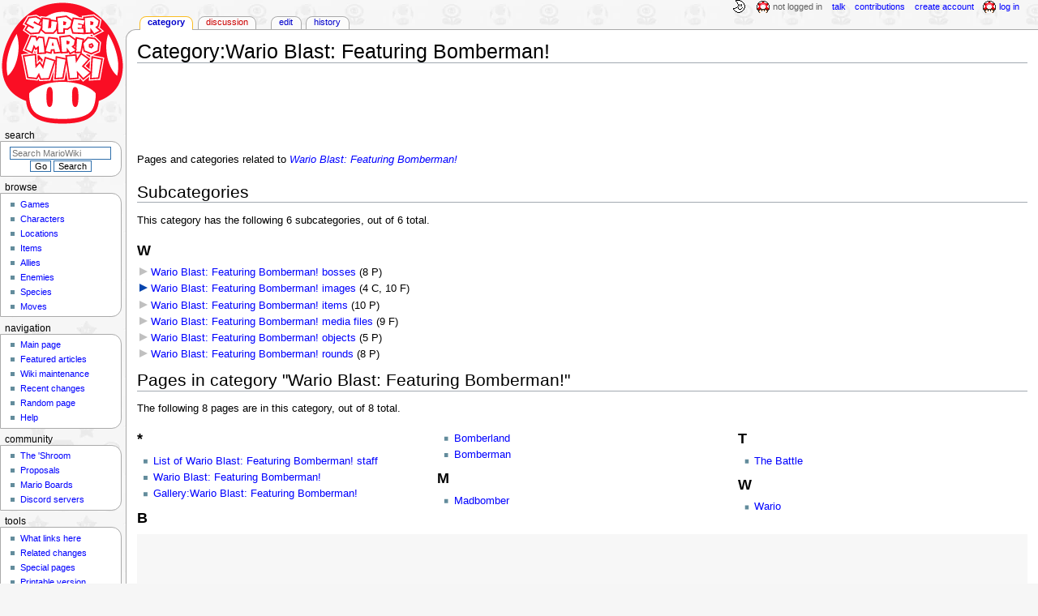

--- FILE ---
content_type: text/html; charset=UTF-8
request_url: https://www.mariowiki.com/Category:Wario_Blast:_Featuring_Bomberman!
body_size: 8509
content:
<!DOCTYPE html>
<html class="client-nojs" lang="en" dir="ltr">
<head>
<meta charset="UTF-8"/>
<title>Category:Wario Blast: Featuring Bomberman! - Super Mario Wiki, the Mario encyclopedia</title>
<script>document.documentElement.className="client-js";RLCONF={"wgBreakFrames":false,"wgSeparatorTransformTable":["",""],"wgDigitTransformTable":["",""],"wgDefaultDateFormat":"mdy","wgMonthNames":["","January","February","March","April","May","June","July","August","September","October","November","December"],"wgRequestId":"5b667bfe8044547ab168f4a8","wgCSPNonce":false,"wgCanonicalNamespace":"Category","wgCanonicalSpecialPageName":false,"wgNamespaceNumber":14,"wgPageName":"Category:Wario_Blast:_Featuring_Bomberman!","wgTitle":"Wario Blast: Featuring Bomberman!","wgCurRevisionId":3548466,"wgRevisionId":3548466,"wgArticleId":238205,"wgIsArticle":true,"wgIsRedirect":false,"wgAction":"view","wgUserName":null,"wgUserGroups":["*"],"wgCategories":["Wario games"],"wgPageContentLanguage":"en","wgPageContentModel":"wikitext","wgRelevantPageName":"Category:Wario_Blast:_Featuring_Bomberman!","wgRelevantArticleId":238205,"wgIsProbablyEditable":true,"wgRelevantPageIsProbablyEditable":true,"wgRestrictionEdit":[],"wgRestrictionMove":[],"wgMFDisplayWikibaseDescriptions":{"search":false,"nearby":false,"watchlist":false,"tagline":false},"wgMediaViewerOnClick":true,"wgMediaViewerEnabledByDefault":false,"wgPopupsFlags":4};
RLSTATE={"ext.gadget.InterwikiLinkIcons":"ready","ext.gadget.ResponsiveDesktop":"ready","ext.gadget.StaffHighlights":"ready","ext.gadget.ResponsiveStyle":"ready","ext.gadget.MainPageStyle":"ready","ext.gadget.NavboxStyle":"ready","ext.gadget.GlobalStyle":"ready","ext.gadget.TableStyle":"ready","ext.gadget.ProjectPageStyle":"ready","ext.gadget.ShroomStyle":"ready","site.styles":"ready","user.styles":"ready","user":"ready","user.options":"loading","mediawiki.action.styles":"ready","ext.categoryTree.styles":"ready","mediawiki.helplink":"ready","skins.monobook.styles":"ready","ext.tmh.player.styles":"ready"};RLPAGEMODULES=["ext.categoryTree","site","mediawiki.page.ready","skins.monobook.scripts","ext.gadget.GlobalScript","ext.gadget.Countdown","ext.gadget.VideoResizer","ext.gadget.ExplainTooltips","ext.gadget.RecentChangesRefresh","ext.gadget.DarkToggle","ext.gadget.Tabber","ext.gadget.ShroomScript","ext.gadget.YouTubePopups","ext.gadget.Awards","ext.popups","ext.tmh.player"];</script>
<script>(RLQ=window.RLQ||[]).push(function(){mw.loader.implement("user.options@12s5i",function($,jQuery,require,module){mw.user.tokens.set({"patrolToken":"+\\","watchToken":"+\\","csrfToken":"+\\"});});});</script>
<link rel="stylesheet" href="/load.php?lang=en&amp;modules=ext.categoryTree.styles%7Cext.tmh.player.styles%7Cmediawiki.action.styles%7Cmediawiki.helplink%7Cskins.monobook.styles&amp;only=styles&amp;skin=monobook"/>
<script async="" src="/load.php?lang=en&amp;modules=startup&amp;only=scripts&amp;raw=1&amp;skin=monobook"></script>
<meta name="ResourceLoaderDynamicStyles" content=""/>
<link rel="stylesheet" href="/load.php?lang=en&amp;modules=ext.gadget.GlobalStyle%2CInterwikiLinkIcons%2CMainPageStyle%2CNavboxStyle%2CProjectPageStyle%2CResponsiveDesktop%2CResponsiveStyle%2CShroomStyle%2CStaffHighlights%2CTableStyle&amp;only=styles&amp;skin=monobook"/>
<link rel="stylesheet" href="/load.php?lang=en&amp;modules=site.styles&amp;only=styles&amp;skin=monobook"/>
<meta name="generator" content="MediaWiki 1.39.17"/>
<meta name="format-detection" content="telephone=no"/>
<meta name="theme-color" content="#D10200"/>
<meta name="description" content="Pages and categories related to Wario Blast: Featuring Bomberman!"/>
<meta name="twitter:site" content="@SMWikiOfficial"/>
<meta name="twitter:card" content="summary_large_image"/>
<meta name="viewport" content="width=1000"/>
<link rel="alternate" type="application/x-wiki" title="Edit" href="/Category:Wario_Blast:_Featuring_Bomberman!?action=edit"/>
<link rel="apple-touch-icon" href="https://mario.wiki.gallery/images/apple-touch-icon.png"/>
<link rel="icon" href="https://mario.wiki.gallery/favicon.ico"/>
<link rel="search" type="application/opensearchdescription+xml" href="/opensearch_desc.php" title="Super Mario Wiki"/>
<link rel="EditURI" type="application/rsd+xml" href="https://www.mariowiki.com/api.php?action=rsd"/>
<link rel="license" href="https://creativecommons.org/licenses/by-sa/3.0/"/>
<link rel="alternate" type="application/atom+xml" title="Super Mario Wiki Atom feed" href="/index.php?title=Special:RecentChanges&amp;feed=atom"/>
<link rel="canonical" href="https://www.mariowiki.com/Category:Wario_Blast:_Featuring_Bomberman!"/>
<link rel="stylesheet" href="https://wiki.gallery/1_39/css/global.css">
<link rel="stylesheet" href="https://wiki.gallery/1_39/css/desktop.css">
<link rel="stylesheet" href="https://wiki.gallery/1_39/css/responsive.css">
<style type="text/css">
@import url(https://wiki.gallery/1_39/css/dark/all.css) (prefers-color-scheme: dark);
@import url(https://wiki.gallery/1_39/css/dark/niwa.css) (prefers-color-scheme: dark);
@import url(/MediaWiki:Dark.css?action=raw&ctype=text/css) (prefers-color-scheme: dark);
@import url(https://wiki.gallery/1_39/css/dark/monobook.css) (prefers-color-scheme: dark);
@import url(/MediaWiki:DarkMonobook.css?action=raw&ctype=text/css) (prefers-color-scheme: dark);
@import url(/MediaWiki:DarkShroom.css?action=raw&ctype=text/css) (prefers-color-scheme: dark);
</style>
<link rel="preconnect" href="https://a.pub.network/" crossorigin />
<link rel="preconnect" href="https://b.pub.network/" crossorigin />
<link rel="preconnect" href="https://c.pub.network/" crossorigin />
<link rel="preconnect" href="https://d.pub.network/" crossorigin />
<link rel="preconnect" href="https://c.amazon-adsystem.com" crossorigin />
<link rel="preconnect" href="https://s.amazon-adsystem.com" crossorigin />
<link rel="preconnect" href="https://btloader.com/" crossorigin />
<link rel="preconnect" href="https://api.btloader.com/" crossorigin />
<link rel="preconnect" href="https://confiant-integrations.global.ssl.fastly.net" crossorigin />
<!-- Global site tag (gtag.js) - Google Analytics -->
<script async src="https://www.googletagmanager.com/gtag/js?id=G-9WQFK2W4X3"></script>
<script>
  window.dataLayer = window.dataLayer || [];
  function gtag(){dataLayer.push(arguments);}
  gtag('js', new Date());

  gtag('config', 'G-9WQFK2W4X3');
</script>
<!-- InMobi Choice. Consent Manager Tag v3.0 (for TCF 2.2) -->
<script type="text/javascript" async=true>
(function() {
  var host = 'www.mariowiki.com';
  var element = document.createElement('script');
  var firstScript = document.getElementsByTagName('script')[0];
  var url = 'https://cmp.inmobi.com'
    .concat('/choice/', 'v0NnnH1M4W081', '/', host, '/choice.js?tag_version=V3');
  var uspTries = 0;
  var uspTriesLimit = 3;
  element.async = true;
  element.type = 'text/javascript';
  element.src = url;

  firstScript.parentNode.insertBefore(element, firstScript);

  function makeStub() {
    var TCF_LOCATOR_NAME = '__tcfapiLocator';
    var queue = [];
    var win = window;
    var cmpFrame;

    function addFrame() {
      var doc = win.document;
      var otherCMP = !!(win.frames[TCF_LOCATOR_NAME]);

      if (!otherCMP) {
        if (doc.body) {
          var iframe = doc.createElement('iframe');

          iframe.style.cssText = 'display:none';
          iframe.name = TCF_LOCATOR_NAME;
          doc.body.appendChild(iframe);
        } else {
          setTimeout(addFrame, 5);
        }
      }
      return !otherCMP;
    }

    function tcfAPIHandler() {
      var gdprApplies;
      var args = arguments;

      if (!args.length) {
        return queue;
      } else if (args[0] === 'setGdprApplies') {
        if (
          args.length > 3 &&
          args[2] === 2 &&
          typeof args[3] === 'boolean'
        ) {
          gdprApplies = args[3];
          if (typeof args[2] === 'function') {
            args[2]('set', true);
          }
        }
      } else if (args[0] === 'ping') {
        var retr = {
          gdprApplies: gdprApplies,
          cmpLoaded: false,
          cmpStatus: 'stub'
        };

        if (typeof args[2] === 'function') {
          args[2](retr);
        }
      } else {
        if(args[0] === 'init' && typeof args[3] === 'object') {
          args[3] = Object.assign(args[3], { tag_version: 'V3' });
        }
        queue.push(args);
      }
    }

    function postMessageEventHandler(event) {
      var msgIsString = typeof event.data === 'string';
      var json = {};

      try {
        if (msgIsString) {
          json = JSON.parse(event.data);
        } else {
          json = event.data;
        }
      } catch (ignore) {}

      var payload = json.__tcfapiCall;

      if (payload) {
        window.__tcfapi(
          payload.command,
          payload.version,
          function(retValue, success) {
            var returnMsg = {
              __tcfapiReturn: {
                returnValue: retValue,
                success: success,
                callId: payload.callId
              }
            };
            if (msgIsString) {
              returnMsg = JSON.stringify(returnMsg);
            }
            if (event && event.source && event.source.postMessage) {
              event.source.postMessage(returnMsg, '*');
            }
          },
          payload.parameter
        );
      }
    }

    while (win) {
      try {
        if (win.frames[TCF_LOCATOR_NAME]) {
          cmpFrame = win;
          break;
        }
      } catch (ignore) {}

      if (win === window.top) {
        break;
      }
      win = win.parent;
    }
    if (!cmpFrame) {
      addFrame();
      win.__tcfapi = tcfAPIHandler;
      win.addEventListener('message', postMessageEventHandler, false);
    }
  };

  makeStub();

  var uspStubFunction = function() {
    var arg = arguments;
    if (typeof window.__uspapi !== uspStubFunction) {
      setTimeout(function() {
        if (typeof window.__uspapi !== 'undefined') {
          window.__uspapi.apply(window.__uspapi, arg);
        }
      }, 500);
    }
  };

  var checkIfUspIsReady = function() {
    uspTries++;
    if (window.__uspapi === uspStubFunction && uspTries < uspTriesLimit) {
      console.warn('USP is not accessible');
    } else {
      clearInterval(uspInterval);
    }
  };

  if (typeof window.__uspapi === 'undefined') {
    window.__uspapi = uspStubFunction;
    var uspInterval = setInterval(checkIfUspIsReady, 6000);
  }
})();
</script>
<!-- End InMobi Choice. Consent Manager Tag v3.0 (for TCF 2.2) -->
<script data-cfasync="false" type="text/javascript">
  var freestar = freestar || {};
  freestar.queue = freestar.queue || [];
  freestar.config = freestar.config || {};
  freestar.config.disabledProducts = {
    googleInterstitial: true,
    stickyFooter: true,
    videoAdhesion: true,
    video: true,
  };
  freestar.config.enabled_slots = [];
  freestar.initCallback = function () { (freestar.config.enabled_slots.length === 0) ? freestar.initCallbackCalled = false : freestar.newAdSlots(freestar.config.enabled_slots) }
</script>
<script src="https://a.pub.network/mariowiki-com/pubfig.min.js" data-cfasync="false" async></script>
<link rel="stylesheet" href="https://wiki.gallery/1_39/css/freestar/ads.css">
<link rel="stylesheet" href="https://wiki.gallery/1_39/css/freestar/dark.css">
<meta property="og:title" content="Category:Wario Blast: Featuring Bomberman!"/>
<meta property="og:site_name" content="Super Mario Wiki"/>
<meta property="og:url" content="https://www.mariowiki.com/Category:Wario_Blast:_Featuring_Bomberman!"/>
<meta property="og:description" content="Pages and categories related to Wario Blast: Featuring Bomberman!"/>
<meta property="article:modified_time" content="2022-01-27T07:43:33Z"/>
<meta property="article:published_time" content="2022-01-27T07:43:33Z"/>
<script type="application/ld+json">{"@context":"http:\/\/schema.org","@type":"Article","name":"Category:Wario Blast: Featuring Bomberman! - Super Mario Wiki, the Mario encyclopedia","headline":"Category:Wario Blast: Featuring Bomberman! - Super Mario Wiki, the Mario encyclopedia","mainEntityOfPage":"Category:Wario Blast: Featuring Bomberman!","identifier":"https:\/\/www.mariowiki.com\/Category:Wario_Blast:_Featuring_Bomberman!","url":"https:\/\/www.mariowiki.com\/Category:Wario_Blast:_Featuring_Bomberman!","description":"Pages and categories related to Wario Blast: Featuring Bomberman!","dateModified":"2022-01-27T07:43:33Z","datePublished":"2022-01-27T07:43:33Z","image":{"@type":"ImageObject"},"author":{"@type":"Organization","name":"Super Mario Wiki","url":"https:\/\/www.mariowiki.com","logo":{"@type":"ImageObject","caption":"Super Mario Wiki"}},"publisher":{"@type":"Organization","name":"Super Mario Wiki","url":"https:\/\/www.mariowiki.com","logo":{"@type":"ImageObject","caption":"Super Mario Wiki"}},"potentialAction":{"@type":"SearchAction","target":"https:\/\/www.mariowiki.com\/index.php?title=Special:Search&search={search_term}","query-input":"required name=search_term"}}</script>
</head>
<body class="mw-1_39 porple mariowiki desktop rootpage anon newbie niwa light mediawiki ltr sitedir-ltr mw-hide-empty-elt ns-14 ns-subject mw-editable page-Category_Wario_Blast_Featuring_Bomberman rootpage-Category_Wario_Blast_Featuring_Bomberman skin-monobook action-view"><div id="globalWrapper">
	<div id="column-content">
		<div id="content" class="mw-body" role="main">
			<a id="top"></a>
			<div id="siteNotice"></div>
			<div class="mw-indicators">
				<div id="mw-indicator-mw-helplink" class="mw-indicator"><a href="https://www.mediawiki.org/wiki/Special:MyLanguage/Help:Categories" target="_blank" class="mw-helplink">Help</a></div>
			</div>
			<h1 id="firstHeading" class="firstHeading mw-first-heading"><span class="mw-page-title-namespace">Category</span><span class="mw-page-title-separator">:</span><span class="mw-page-title-main">Wario Blast: Featuring Bomberman!</span></h1>
			<div id="bodyContent" class="monobook-body">
				<div id="siteSub">From the Super Mario Wiki, the Mario encyclopedia</div>
				<div id="contentSub" ></div>
				
				<div id="jump-to-nav"></div><a href="#column-one" class="mw-jump-link">Jump to navigation</a><a href="#searchInput" class="mw-jump-link">Jump to search</a>
				<!-- start content -->
				<div id="mw-content-text" class="mw-body-content mw-content-ltr" lang="en" dir="ltr"><div id="adBanner" class="adWrapper" style="margin:-7px 0 12.5px"><!-- Tag ID: mariowiki_leaderboard_atf -->
<div align="center" data-freestar-ad="__320x100 __970x90" id="mariowiki_leaderboard_atf">
  <script data-cfasync="false" type="text/javascript">
    freestar.config.enabled_slots.push({ placementName: "mariowiki_leaderboard_atf", slotId: "mariowiki_leaderboard_atf" });
  </script>
</div></div><div class="mw-parser-output"><p>Pages and categories related to <i><a href="/Wario_Blast:_Featuring_Bomberman!" title="Wario Blast: Featuring Bomberman!">Wario Blast: Featuring Bomberman!</a></i>
</p>
<!-- 
NewPP limit report
Cached time: 20260116073311
Cache expiry: 86400
Reduced expiry: false
Complications: []
CPU time usage: 0.002 seconds
Real time usage: 0.002 seconds
Preprocessor visited node count: 1/1000000
Post‐expand include size: 0/4194304 bytes
Template argument size: 0/4194304 bytes
Highest expansion depth: 1/100
Expensive parser function count: 0/1000
Unstrip recursion depth: 0/20
Unstrip post‐expand size: 0/5000000 bytes
ExtLoops count: 0/10000
-->
<!--
Transclusion expansion time report (%,ms,calls,template)
100.00%    0.000      1 -total
-->

<!-- Saved in parser cache with key mario?hwiki:pcache:idhash:238205-0!canonical and timestamp 20260116073311 and revision id 3548466.
 -->
</div><div class="mw-category-generated" lang="en" dir="ltr"><div id="mw-subcategories">
<h2>Subcategories</h2>
<p>This category has the following 6 subcategories, out of 6 total.
</p><div lang="en" dir="ltr" class="mw-content-ltr"><div class="mw-category"><div class="mw-category-group"><h3>W</h3>
<ul><li><div class="CategoryTreeSection"><div class="CategoryTreeItem"><span class="CategoryTreeEmptyBullet"></span> <a href="/Category:Wario_Blast:_Featuring_Bomberman!_bosses" title="Category:Wario Blast: Featuring Bomberman! bosses">Wario Blast: Featuring Bomberman! bosses</a>‎ <span title="Contains 0 subcategories, 8 pages, and 0 files" dir="ltr">(8 P)</span></div><div class="CategoryTreeChildren" style="display:none"></div></div></li>
<li><div class="CategoryTreeSection"><div class="CategoryTreeItem"><span class="CategoryTreeBullet"><span class="CategoryTreeToggle" data-ct-title="Wario_Blast:_Featuring_Bomberman!_images" data-ct-state="collapsed"></span> </span> <a href="/Category:Wario_Blast:_Featuring_Bomberman!_images" title="Category:Wario Blast: Featuring Bomberman! images">Wario Blast: Featuring Bomberman! images</a>‎ <span title="Contains 4 subcategories, 0 pages, and 10 files" dir="ltr">(4 C, 10 F)</span></div><div class="CategoryTreeChildren" style="display:none"></div></div></li>
<li><div class="CategoryTreeSection"><div class="CategoryTreeItem"><span class="CategoryTreeEmptyBullet"></span> <a href="/Category:Wario_Blast:_Featuring_Bomberman!_items" title="Category:Wario Blast: Featuring Bomberman! items">Wario Blast: Featuring Bomberman! items</a>‎ <span title="Contains 0 subcategories, 10 pages, and 0 files" dir="ltr">(10 P)</span></div><div class="CategoryTreeChildren" style="display:none"></div></div></li>
<li><div class="CategoryTreeSection"><div class="CategoryTreeItem"><span class="CategoryTreeEmptyBullet"></span> <a href="/Category:Wario_Blast:_Featuring_Bomberman!_media_files" title="Category:Wario Blast: Featuring Bomberman! media files">Wario Blast: Featuring Bomberman! media files</a>‎ <span title="Contains 0 subcategories, 0 pages, and 9 files" dir="ltr">(9 F)</span></div><div class="CategoryTreeChildren" style="display:none"></div></div></li>
<li><div class="CategoryTreeSection"><div class="CategoryTreeItem"><span class="CategoryTreeEmptyBullet"></span> <a href="/Category:Wario_Blast:_Featuring_Bomberman!_objects" title="Category:Wario Blast: Featuring Bomberman! objects">Wario Blast: Featuring Bomberman! objects</a>‎ <span title="Contains 0 subcategories, 5 pages, and 0 files" dir="ltr">(5 P)</span></div><div class="CategoryTreeChildren" style="display:none"></div></div></li>
<li><div class="CategoryTreeSection"><div class="CategoryTreeItem"><span class="CategoryTreeEmptyBullet"></span> <a href="/Category:Wario_Blast:_Featuring_Bomberman!_rounds" title="Category:Wario Blast: Featuring Bomberman! rounds">Wario Blast: Featuring Bomberman! rounds</a>‎ <span title="Contains 0 subcategories, 8 pages, and 0 files" dir="ltr">(8 P)</span></div><div class="CategoryTreeChildren" style="display:none"></div></div></li></ul></div></div></div>
</div><div id="mw-pages">
<h2>Pages in category "Wario Blast: Featuring Bomberman!"</h2>
<p>The following 8 pages are in this category, out of 8 total.
</p><div lang="en" dir="ltr" class="mw-content-ltr"><div class="mw-category mw-category-columns"><div class="mw-category-group"><h3>*</h3>
<ul><li><a href="/List_of_Wario_Blast:_Featuring_Bomberman!_staff" title="List of Wario Blast: Featuring Bomberman! staff">List of Wario Blast: Featuring Bomberman! staff</a></li>
<li><a href="/Wario_Blast:_Featuring_Bomberman!" title="Wario Blast: Featuring Bomberman!">Wario Blast: Featuring Bomberman!</a></li>
<li><a href="/Gallery:Wario_Blast:_Featuring_Bomberman!" title="Gallery:Wario Blast: Featuring Bomberman!">Gallery:Wario Blast: Featuring Bomberman!</a></li></ul></div><div class="mw-category-group"><h3>B</h3>
<ul><li><a href="/Bomberland" title="Bomberland">Bomberland</a></li>
<li><a href="/Bomberman" title="Bomberman">Bomberman</a></li></ul></div><div class="mw-category-group"><h3>M</h3>
<ul><li><a href="/Madbomber" title="Madbomber">Madbomber</a></li></ul></div><div class="mw-category-group"><h3>T</h3>
<ul><li><a href="/The_Battle" title="The Battle">The Battle</a></li></ul></div><div class="mw-category-group"><h3>W</h3>
<ul><li><a href="/Wario" title="Wario">Wario</a></li></ul></div></div></div>
</div></div><div id="adBox" class="adWrapper" style="margin-top:10px"><!-- Tag ID: mariowiki_incontent_3 -->
<div align="center" data-freestar-ad="__336x280 __970x250" id="mariowiki_incontent_3">
  <script data-cfasync="false" type="text/javascript">
    freestar.config.enabled_slots.push({ placementName: "mariowiki_incontent_3", slotId: "mariowiki_incontent_3" });
  </script>
</div></div><div id="cmp-privacy-link" style="height:1.5em"></div>
<div class="printfooter" data-nosnippet="">Retrieved from "<a dir="ltr" href="https://www.mariowiki.com/index.php?title=Category:Wario_Blast:_Featuring_Bomberman!&amp;oldid=3548466">https://www.mariowiki.com/index.php?title=Category:Wario_Blast:_Featuring_Bomberman!&amp;oldid=3548466</a>"</div></div>
				<div id="catlinks" class="catlinks" data-mw="interface"><div id="mw-normal-catlinks" class="mw-normal-catlinks"><a href="/Special:Categories" title="Special:Categories">Category</a>: <ul><li><a href="/Category:Wario_games" title="Category:Wario games">Wario games</a></li></ul></div></div>
				<!-- end content -->
				<div class="visualClear"></div>
			</div>
		</div>
		<div class="visualClear"></div>
	</div>
	<div id="column-one" >
		<h2>Navigation menu</h2>
		<div role="navigation" class="portlet" id="p-cactions" aria-labelledby="p-cactions-label">
			<h3 id="p-cactions-label" >Page actions</h3>
			<div class="pBody">
				<ul >
				<li id="ca-nstab-category" class="selected mw-list-item"><a href="/Category:Wario_Blast:_Featuring_Bomberman!" title="View the category page [c]" accesskey="c">Category</a></li><li id="ca-talk" class="new mw-list-item"><a href="/Category_talk:Wario_Blast:_Featuring_Bomberman!?action=edit&amp;redlink=1" rel="discussion" title="Discussion about the content page (page does not exist) [t]" accesskey="t">Discussion</a></li><li id="ca-view" class="selected mw-list-item"><a href="/Category:Wario_Blast:_Featuring_Bomberman!">Read</a></li><li id="ca-edit" class="mw-list-item"><a href="/Category:Wario_Blast:_Featuring_Bomberman!?action=edit" title="Edit this page [e]" accesskey="e">Edit</a></li><li id="ca-history" class="mw-list-item"><a href="/Category:Wario_Blast:_Featuring_Bomberman!?action=history" title="Past revisions of this page [h]" accesskey="h">History</a></li>
				
				</ul>
			</div>
		</div>
		
<div role="navigation" class="portlet mw-portlet mw-portlet-cactions-mobile"
	id="p-cactions-mobile" aria-labelledby="p-cactions-mobile-label">
	<h3 id="p-cactions-mobile-label" >Page actions</h3>
	<div class="pBody">
		<ul ><li id="category-mobile" class="selected mw-list-item"><a href="/Category:Wario_Blast:_Featuring_Bomberman!" title="Category">Category</a></li><li id="category_talk-mobile" class="new mw-list-item"><a href="/Category_talk:Wario_Blast:_Featuring_Bomberman!?action=edit&amp;redlink=1" title=" (page does not exist)">Discussion</a></li><li id="ca-more" class="mw-list-item"><a href="#p-cactions">More</a></li><li id="ca-tools" class="mw-list-item"><a href="#p-tb" title="Tools">Tools</a></li></ul>
		
	</div>
</div>

		<div role="navigation" class="portlet" id="p-personal" aria-labelledby="p-personal-label">
			<h3 id="p-personal-label" >Personal tools</h3>
			<div class="pBody">
				<ul >
				<li id="pt-anonuserpage" class="mw-list-item">Not logged in</li><li id="pt-anontalk" class="mw-list-item"><a href="/Special:MyTalk" title="Discussion about edits from this IP address [n]" accesskey="n">Talk</a></li><li id="pt-anoncontribs" class="mw-list-item"><a href="/Special:MyContributions" title="A list of edits made from this IP address [y]" accesskey="y">Contributions</a></li><li id="pt-createaccount" class="mw-list-item"><a href="/index.php?title=Special:CreateAccount&amp;returnto=Category%3AWario+Blast%3A+Featuring+Bomberman%21" title="You are encouraged to create an account and log in; however, it is not mandatory">Create account</a></li><li id="pt-login" class="mw-list-item"><a href="/index.php?title=Special:UserLogin&amp;returnto=Category%3AWario+Blast%3A+Featuring+Bomberman%21" title="You are encouraged to log in; however, it is not mandatory [o]" accesskey="o">Log in</a></li>
				</ul>
			</div>
		</div>
		<div class="portlet" id="p-logo" role="banner">
			<a href="/" class="mw-wiki-logo"></a>
		</div>
		<div id="sidebar">
		
<div role="navigation" class="portlet mw-portlet mw-portlet-Browse"
	id="p-Browse" aria-labelledby="p-Browse-label">
	<h3 id="p-Browse-label" >Browse</h3>
	<div class="pBody">
		<ul ><li id="n-Games" class="mw-list-item"><a href="/List_of_games" title="All the games Mario has ever appeared in, right here">Games</a></li><li id="n-Characters" class="mw-list-item"><a href="/List_of_characters" title="Every Super Mario character, no matter how obscure">Characters</a></li><li id="n-Locations" class="mw-list-item"><a href="/List_of_locations" title="The various places in the Super Mario games">Locations</a></li><li id="n-Items" class="mw-list-item"><a href="/List_of_items" title="Every power-up and mushroom, even collectibles">Items</a></li><li id="n-Allies" class="mw-list-item"><a href="/List_of_allies" title="Throughout their travels, Mario and company have picked up many friends">Allies</a></li><li id="n-Enemies" class="mw-list-item"><a href="/List_of_enemies" title="Super Mario games wouldn&#039;t be much of a challenge without these fiends">Enemies</a></li><li id="n-Species" class="mw-list-item"><a href="/List_of_species" title="The many species that Mario and friends have run into over the years">Species</a></li><li id="n-Moves" class="mw-list-item"><a href="/List_of_moves" title="The attacks and abilities used by Mario and others">Moves</a></li></ul>
		
	</div>
</div>

		<div role="search" class="portlet" id="p-search">
			<h3 id="p-search-label" ><label for="searchInput">Search</label></h3>
			<div class="pBody" id="searchBody">
				<form action="/index.php" id="searchform"><input type="hidden" value="Special:Search" name="title"><input type="search" name="search" placeholder="Search MarioWiki" aria-label="Search MarioWiki" autocapitalize="sentences" title="Search the Super Mario Wiki [f]" accesskey="f" id="searchInput"/><input type="submit" name="go" value="Go" title="Go to a page with this exact name if it exists" class="searchButton" id="searchButton"/> <input type="submit" name="fulltext" value="Search" title="Search the pages for this text" class="searchButton mw-fallbackSearchButton" id="mw-searchButton"/></form>
			</div>
		</div>
		
<div role="navigation" class="portlet mw-portlet mw-portlet-Navigation"
	id="p-Navigation" aria-labelledby="p-Navigation-label">
	<h3 id="p-Navigation-label" >Navigation</h3>
	<div class="pBody">
		<ul ><li id="n-mainpage-description" class="mw-list-item"><a href="/" title="Visit the main page [z]" accesskey="z">Main page</a></li><li id="n-Featured-articles" class="mw-list-item"><a href="/MarioWiki:Featured_articles" title="Articles that represent the best the wiki has to offer">Featured articles</a></li><li id="n-Wiki-maintenance" class="mw-list-item"><a href="/MarioWiki:Maintenance" title="Help us maintain various aspects of the wiki and fix articles">Wiki maintenance</a></li><li id="n-recentchanges" class="mw-list-item"><a href="/Special:RecentChanges" title="A list of recent changes in the wiki [r]" accesskey="r">Recent changes</a></li><li id="n-randompage" class="mw-list-item"><a href="/Special:Random" title="Load a random page [x]" accesskey="x">Random page</a></li><li id="n-help" class="mw-list-item"><a href="/Help:Contents" title="The place to find out">Help</a></li></ul>
		
	</div>
</div>

<div role="navigation" class="portlet mw-portlet mw-portlet-Community"
	id="p-Community" aria-labelledby="p-Community-label">
	<h3 id="p-Community-label" >Community</h3>
	<div class="pBody">
		<ul ><li id="n-The-.27Shroom" class="mw-list-item"><a href="/The_%27Shroom:Main_Page" title="Our community newspaper, updated monthly">The &#039;Shroom</a></li><li id="n-Proposals" class="mw-list-item"><a href="/MarioWiki:Proposals" title="Ideas to improve the wiki where users give their votes and opinions">Proposals</a></li><li id="n-Mario-Boards" class="mw-list-item"><a href="https://www.marioboards.com/" title="Our official forum, with a lot to discuss">Mario Boards</a></li><li id="n-Discord-servers" class="mw-list-item"><a href="/MarioWiki:Discord_servers" title="Chat with us on Discord">Discord servers</a></li></ul>
		
	</div>
</div>

<div role="navigation" class="portlet mw-portlet mw-portlet-tb"
	id="p-tb" aria-labelledby="p-tb-label">
	<h3 id="p-tb-label" >Tools</h3>
	<div class="pBody">
		<ul ><li id="t-whatlinkshere" class="mw-list-item"><a href="/Special:WhatLinksHere/Category:Wario_Blast:_Featuring_Bomberman!" title="A list of all wiki pages that link here [j]" accesskey="j">What links here</a></li><li id="t-recentchangeslinked" class="mw-list-item"><a href="/Special:RecentChangesLinked/Category:Wario_Blast:_Featuring_Bomberman!" rel="nofollow" title="Recent changes in pages linked from this page [k]" accesskey="k">Related changes</a></li><li id="t-specialpages" class="mw-list-item"><a href="/Special:SpecialPages" title="A list of all special pages [q]" accesskey="q">Special pages</a></li><li id="t-print" class="mw-list-item"><a href="javascript:print();" rel="alternate" title="Printable version of this page [p]" accesskey="p">Printable version</a></li><li id="t-permalink" class="mw-list-item"><a href="/index.php?title=Category:Wario_Blast:_Featuring_Bomberman!&amp;oldid=3548466" title="Permanent link to this revision of this page">Permanent link</a></li><li id="t-info" class="mw-list-item"><a href="/Category:Wario_Blast:_Featuring_Bomberman!?action=info" title="Information and statistics about this page">Page information</a></li></ul>
		
	</div>
</div>

		
		</div>
		<a href="#sidebar" title="Jump to navigation"
			class="menu-toggle" id="sidebar-toggle"></a>
		<a href="#p-personal" title="user tools"
			class="menu-toggle" id="p-personal-toggle"></a>
		<a href="#globalWrapper" title="back to top"
			class="menu-toggle" id="globalWrapper-toggle"></a>
	</div>
	<!-- end of the left (by default at least) column -->
	<div class="visualClear"></div>
	<div id="footer" class="mw-footer" role="contentinfo"
		>
		<div id="f-copyrightico" class="footer-icons">
			<a href="https://creativecommons.org/licenses/by-sa/3.0/" target="_self"><img src="//mario.wiki.gallery/resources/assets/licenses/cc-by-sa.png" alt="Attribution-ShareAlike 3.0 Unported" width="88" height="31" loading="lazy"/></a>
		</div>
		<div id="f-poweredbyico" class="footer-icons">
			<a href="https://www.mediawiki.org/" target="_self"><img src="//mario.wiki.gallery/resources/assets/poweredby_mediawiki_88x31.png" alt="Powered by MediaWiki" srcset="//mario.wiki.gallery/resources/assets/poweredby_mediawiki_132x47.png 1.5x, //mario.wiki.gallery/resources/assets/poweredby_mediawiki_176x62.png 2x" width="88" height="31" loading="lazy"/></a>
		</div>
		<ul id="f-list">
			<li id="lastmod"> This page was last edited on January 27, 2022, at 02:43.</li><li id="copyright">Content is available under <a class="external" rel="nofollow" href="https://creativecommons.org/licenses/by-sa/3.0/">Attribution-ShareAlike 3.0 Unported</a> unless otherwise noted.</li>
			<li id="privacy"><a href="https://www.porplemontage.com/privacy">Privacy policy</a></li><li id="about"><a href="/MarioWiki:About">About MarioWiki</a></li><li id="disclaimer"><a href="/MarioWiki:General_disclaimer">Disclaimers</a></li><li id="mobileview"><a href="https://www.mariowiki.com/index.php?title=Category:Wario_Blast:_Featuring_Bomberman!&amp;mobileaction=toggle_view_mobile" class="noprint stopMobileRedirectToggle">Mobile view</a></li>
		</ul>
	</div>
</div>
<script>(RLQ=window.RLQ||[]).push(function(){mw.config.set({"wgPageParseReport":{"limitreport":{"cputime":"0.002","walltime":"0.002","ppvisitednodes":{"value":1,"limit":1000000},"postexpandincludesize":{"value":0,"limit":4194304},"templateargumentsize":{"value":0,"limit":4194304},"expansiondepth":{"value":1,"limit":100},"expensivefunctioncount":{"value":0,"limit":1000},"unstrip-depth":{"value":0,"limit":20},"unstrip-size":{"value":0,"limit":5000000},"timingprofile":["100.00%    0.000      1 -total"]},"loops":{"limitreport-count-limited":{"value":0,"limit":10000}},"cachereport":{"timestamp":"20260116073311","ttl":86400,"transientcontent":false}}});mw.config.set({"wgBackendResponseTime":84});});</script>
</body>
<!-- Cached 20260116073311 -->
</html>

--- FILE ---
content_type: text/plain;charset=UTF-8
request_url: https://c.pub.network/v2/c
body_size: -263
content:
42d133dc-0438-4c3c-92e7-b7c59bab6a7c

--- FILE ---
content_type: text/plain;charset=UTF-8
request_url: https://c.pub.network/v2/c
body_size: -112
content:
a1520499-e34c-4755-b5c5-3a7a5933cfb7